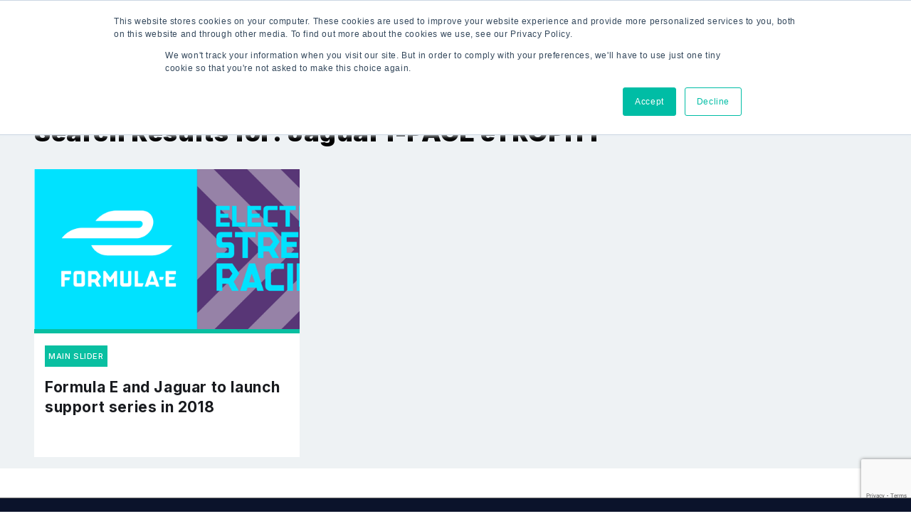

--- FILE ---
content_type: text/html; charset=utf-8
request_url: https://www.google.com/recaptcha/api2/anchor?ar=1&k=6LeJklkeAAAAALdjdDND0I_hLhqtMB54OktTLUmc&co=aHR0cHM6Ly93d3cuaXNwb3J0Y29ubmVjdC5jb206NDQz&hl=en&v=TkacYOdEJbdB_JjX802TMer9&size=invisible&anchor-ms=20000&execute-ms=15000&cb=llhr24i35i0d
body_size: 44990
content:
<!DOCTYPE HTML><html dir="ltr" lang="en"><head><meta http-equiv="Content-Type" content="text/html; charset=UTF-8">
<meta http-equiv="X-UA-Compatible" content="IE=edge">
<title>reCAPTCHA</title>
<style type="text/css">
/* cyrillic-ext */
@font-face {
  font-family: 'Roboto';
  font-style: normal;
  font-weight: 400;
  src: url(//fonts.gstatic.com/s/roboto/v18/KFOmCnqEu92Fr1Mu72xKKTU1Kvnz.woff2) format('woff2');
  unicode-range: U+0460-052F, U+1C80-1C8A, U+20B4, U+2DE0-2DFF, U+A640-A69F, U+FE2E-FE2F;
}
/* cyrillic */
@font-face {
  font-family: 'Roboto';
  font-style: normal;
  font-weight: 400;
  src: url(//fonts.gstatic.com/s/roboto/v18/KFOmCnqEu92Fr1Mu5mxKKTU1Kvnz.woff2) format('woff2');
  unicode-range: U+0301, U+0400-045F, U+0490-0491, U+04B0-04B1, U+2116;
}
/* greek-ext */
@font-face {
  font-family: 'Roboto';
  font-style: normal;
  font-weight: 400;
  src: url(//fonts.gstatic.com/s/roboto/v18/KFOmCnqEu92Fr1Mu7mxKKTU1Kvnz.woff2) format('woff2');
  unicode-range: U+1F00-1FFF;
}
/* greek */
@font-face {
  font-family: 'Roboto';
  font-style: normal;
  font-weight: 400;
  src: url(//fonts.gstatic.com/s/roboto/v18/KFOmCnqEu92Fr1Mu4WxKKTU1Kvnz.woff2) format('woff2');
  unicode-range: U+0370-0377, U+037A-037F, U+0384-038A, U+038C, U+038E-03A1, U+03A3-03FF;
}
/* vietnamese */
@font-face {
  font-family: 'Roboto';
  font-style: normal;
  font-weight: 400;
  src: url(//fonts.gstatic.com/s/roboto/v18/KFOmCnqEu92Fr1Mu7WxKKTU1Kvnz.woff2) format('woff2');
  unicode-range: U+0102-0103, U+0110-0111, U+0128-0129, U+0168-0169, U+01A0-01A1, U+01AF-01B0, U+0300-0301, U+0303-0304, U+0308-0309, U+0323, U+0329, U+1EA0-1EF9, U+20AB;
}
/* latin-ext */
@font-face {
  font-family: 'Roboto';
  font-style: normal;
  font-weight: 400;
  src: url(//fonts.gstatic.com/s/roboto/v18/KFOmCnqEu92Fr1Mu7GxKKTU1Kvnz.woff2) format('woff2');
  unicode-range: U+0100-02BA, U+02BD-02C5, U+02C7-02CC, U+02CE-02D7, U+02DD-02FF, U+0304, U+0308, U+0329, U+1D00-1DBF, U+1E00-1E9F, U+1EF2-1EFF, U+2020, U+20A0-20AB, U+20AD-20C0, U+2113, U+2C60-2C7F, U+A720-A7FF;
}
/* latin */
@font-face {
  font-family: 'Roboto';
  font-style: normal;
  font-weight: 400;
  src: url(//fonts.gstatic.com/s/roboto/v18/KFOmCnqEu92Fr1Mu4mxKKTU1Kg.woff2) format('woff2');
  unicode-range: U+0000-00FF, U+0131, U+0152-0153, U+02BB-02BC, U+02C6, U+02DA, U+02DC, U+0304, U+0308, U+0329, U+2000-206F, U+20AC, U+2122, U+2191, U+2193, U+2212, U+2215, U+FEFF, U+FFFD;
}
/* cyrillic-ext */
@font-face {
  font-family: 'Roboto';
  font-style: normal;
  font-weight: 500;
  src: url(//fonts.gstatic.com/s/roboto/v18/KFOlCnqEu92Fr1MmEU9fCRc4AMP6lbBP.woff2) format('woff2');
  unicode-range: U+0460-052F, U+1C80-1C8A, U+20B4, U+2DE0-2DFF, U+A640-A69F, U+FE2E-FE2F;
}
/* cyrillic */
@font-face {
  font-family: 'Roboto';
  font-style: normal;
  font-weight: 500;
  src: url(//fonts.gstatic.com/s/roboto/v18/KFOlCnqEu92Fr1MmEU9fABc4AMP6lbBP.woff2) format('woff2');
  unicode-range: U+0301, U+0400-045F, U+0490-0491, U+04B0-04B1, U+2116;
}
/* greek-ext */
@font-face {
  font-family: 'Roboto';
  font-style: normal;
  font-weight: 500;
  src: url(//fonts.gstatic.com/s/roboto/v18/KFOlCnqEu92Fr1MmEU9fCBc4AMP6lbBP.woff2) format('woff2');
  unicode-range: U+1F00-1FFF;
}
/* greek */
@font-face {
  font-family: 'Roboto';
  font-style: normal;
  font-weight: 500;
  src: url(//fonts.gstatic.com/s/roboto/v18/KFOlCnqEu92Fr1MmEU9fBxc4AMP6lbBP.woff2) format('woff2');
  unicode-range: U+0370-0377, U+037A-037F, U+0384-038A, U+038C, U+038E-03A1, U+03A3-03FF;
}
/* vietnamese */
@font-face {
  font-family: 'Roboto';
  font-style: normal;
  font-weight: 500;
  src: url(//fonts.gstatic.com/s/roboto/v18/KFOlCnqEu92Fr1MmEU9fCxc4AMP6lbBP.woff2) format('woff2');
  unicode-range: U+0102-0103, U+0110-0111, U+0128-0129, U+0168-0169, U+01A0-01A1, U+01AF-01B0, U+0300-0301, U+0303-0304, U+0308-0309, U+0323, U+0329, U+1EA0-1EF9, U+20AB;
}
/* latin-ext */
@font-face {
  font-family: 'Roboto';
  font-style: normal;
  font-weight: 500;
  src: url(//fonts.gstatic.com/s/roboto/v18/KFOlCnqEu92Fr1MmEU9fChc4AMP6lbBP.woff2) format('woff2');
  unicode-range: U+0100-02BA, U+02BD-02C5, U+02C7-02CC, U+02CE-02D7, U+02DD-02FF, U+0304, U+0308, U+0329, U+1D00-1DBF, U+1E00-1E9F, U+1EF2-1EFF, U+2020, U+20A0-20AB, U+20AD-20C0, U+2113, U+2C60-2C7F, U+A720-A7FF;
}
/* latin */
@font-face {
  font-family: 'Roboto';
  font-style: normal;
  font-weight: 500;
  src: url(//fonts.gstatic.com/s/roboto/v18/KFOlCnqEu92Fr1MmEU9fBBc4AMP6lQ.woff2) format('woff2');
  unicode-range: U+0000-00FF, U+0131, U+0152-0153, U+02BB-02BC, U+02C6, U+02DA, U+02DC, U+0304, U+0308, U+0329, U+2000-206F, U+20AC, U+2122, U+2191, U+2193, U+2212, U+2215, U+FEFF, U+FFFD;
}
/* cyrillic-ext */
@font-face {
  font-family: 'Roboto';
  font-style: normal;
  font-weight: 900;
  src: url(//fonts.gstatic.com/s/roboto/v18/KFOlCnqEu92Fr1MmYUtfCRc4AMP6lbBP.woff2) format('woff2');
  unicode-range: U+0460-052F, U+1C80-1C8A, U+20B4, U+2DE0-2DFF, U+A640-A69F, U+FE2E-FE2F;
}
/* cyrillic */
@font-face {
  font-family: 'Roboto';
  font-style: normal;
  font-weight: 900;
  src: url(//fonts.gstatic.com/s/roboto/v18/KFOlCnqEu92Fr1MmYUtfABc4AMP6lbBP.woff2) format('woff2');
  unicode-range: U+0301, U+0400-045F, U+0490-0491, U+04B0-04B1, U+2116;
}
/* greek-ext */
@font-face {
  font-family: 'Roboto';
  font-style: normal;
  font-weight: 900;
  src: url(//fonts.gstatic.com/s/roboto/v18/KFOlCnqEu92Fr1MmYUtfCBc4AMP6lbBP.woff2) format('woff2');
  unicode-range: U+1F00-1FFF;
}
/* greek */
@font-face {
  font-family: 'Roboto';
  font-style: normal;
  font-weight: 900;
  src: url(//fonts.gstatic.com/s/roboto/v18/KFOlCnqEu92Fr1MmYUtfBxc4AMP6lbBP.woff2) format('woff2');
  unicode-range: U+0370-0377, U+037A-037F, U+0384-038A, U+038C, U+038E-03A1, U+03A3-03FF;
}
/* vietnamese */
@font-face {
  font-family: 'Roboto';
  font-style: normal;
  font-weight: 900;
  src: url(//fonts.gstatic.com/s/roboto/v18/KFOlCnqEu92Fr1MmYUtfCxc4AMP6lbBP.woff2) format('woff2');
  unicode-range: U+0102-0103, U+0110-0111, U+0128-0129, U+0168-0169, U+01A0-01A1, U+01AF-01B0, U+0300-0301, U+0303-0304, U+0308-0309, U+0323, U+0329, U+1EA0-1EF9, U+20AB;
}
/* latin-ext */
@font-face {
  font-family: 'Roboto';
  font-style: normal;
  font-weight: 900;
  src: url(//fonts.gstatic.com/s/roboto/v18/KFOlCnqEu92Fr1MmYUtfChc4AMP6lbBP.woff2) format('woff2');
  unicode-range: U+0100-02BA, U+02BD-02C5, U+02C7-02CC, U+02CE-02D7, U+02DD-02FF, U+0304, U+0308, U+0329, U+1D00-1DBF, U+1E00-1E9F, U+1EF2-1EFF, U+2020, U+20A0-20AB, U+20AD-20C0, U+2113, U+2C60-2C7F, U+A720-A7FF;
}
/* latin */
@font-face {
  font-family: 'Roboto';
  font-style: normal;
  font-weight: 900;
  src: url(//fonts.gstatic.com/s/roboto/v18/KFOlCnqEu92Fr1MmYUtfBBc4AMP6lQ.woff2) format('woff2');
  unicode-range: U+0000-00FF, U+0131, U+0152-0153, U+02BB-02BC, U+02C6, U+02DA, U+02DC, U+0304, U+0308, U+0329, U+2000-206F, U+20AC, U+2122, U+2191, U+2193, U+2212, U+2215, U+FEFF, U+FFFD;
}

</style>
<link rel="stylesheet" type="text/css" href="https://www.gstatic.com/recaptcha/releases/TkacYOdEJbdB_JjX802TMer9/styles__ltr.css">
<script nonce="ll11XluonLd9xcEcSL1Anw" type="text/javascript">window['__recaptcha_api'] = 'https://www.google.com/recaptcha/api2/';</script>
<script type="text/javascript" src="https://www.gstatic.com/recaptcha/releases/TkacYOdEJbdB_JjX802TMer9/recaptcha__en.js" nonce="ll11XluonLd9xcEcSL1Anw">
      
    </script></head>
<body><div id="rc-anchor-alert" class="rc-anchor-alert"></div>
<input type="hidden" id="recaptcha-token" value="[base64]">
<script type="text/javascript" nonce="ll11XluonLd9xcEcSL1Anw">
      recaptcha.anchor.Main.init("[\x22ainput\x22,[\x22bgdata\x22,\x22\x22,\[base64]/[base64]/MjU1Ok4/NToyKSlyZXR1cm4gZmFsc2U7cmV0dXJuKHE9eShtLChtLnBmPUssTj80MDI6MCkpLFYoMCxtLG0uUyksbS51KS5wdXNoKFtxVSxxLE4/[base64]/[base64]/[base64]/[base64]/[base64]/[base64]/[base64]\\u003d\\u003d\x22,\[base64]\\u003d\x22,\x22w5Epw6xkw6LCocOBwq8mw4LCkcKHwqvDu8K7EMOjw4ATQVxcVsKpcHnCvmzChyLDl8KwXXoxwqtBw7UTw73CsCpfw6XCssKMwrctKcOjwq/DpCURwoR2dGnCkGgOw7ZWGBJURyXDrDFbN2Fxw5dHw6Fjw6HCg8Oaw6fDpmjDvCdrw6HCll5WWDvCmcOIeRchw6l0fCbCosO3wqzDsnvDmMKMwqxiw7TDm8OcDMKHw4Uqw5PDucOoUsKrAcKNw7/[base64]/CtHXCkcOtZsOJJ3rDnyAZw5fCmF/[base64]/Dthc9w5Ykw6tHwqnCkiAkw54OwqRNw6TCjsK5wpFdGzJkIH0jL2TCt0XCisOEwqBYw5pVBcOhwr1/SAZyw4EKw7LDtcK2wpRnNGLDr8K6D8ObY8Kow6DCmMO5IVXDtS0VAMKFbsO+wqbCuncjFjgqPsOFR8KtJsKGwptmwpbCgMKRIR3CjsKXwotzwrgLw7rCglAIw7sVXxs8w7/[base64]/CpjHDlhUnw53Dr33CjSHCqcOWw5A+OTQCw61tPMKaYcKJw5fCsF7CsxzCky/DnsOIw4fDgcKaQMOHFcO/w59uwo0WHEJXa8OiEcOHwpsgeU5sFHw/asKQH2l0dDbDh8KDwr0awo4KNgfDvMOKQsOJFMKpw53DkcKPHCVow7TCuwVGwo1PPsKsTsKgwqTCpmPCv8OVXcK6wqFMXR/Ds8Ogw7Z/w4E8w7DCgsObacKncCVpUsK9w6fCmMOCw7E3XMOsw4jCqsKBRVhtRcKfw50wwpYYQ8K+w7wTw4kZccOpw4EvwqVZIcO9wrE/[base64]/DoDHCsA1lFcO6w5wFElQaN8OpMsK5GG7DoCnCrzABw7/CkVVvw43Dsi5Jw6LDtU9gRkUBOkrCusKsEj1cWMKxVFUtwopQAQIBbFRkKCoUw4HDoMKLwrzDoEnDuSpDwphgwofCtQ7Ch8Opw4wILhYMOcOBw43DqEVrw4PCscKgRFvCgMOmKcK+wp8+w5rDiUw4YQ0wK2/Cn2l7D8KIw5wRw691wqlmwobCmcOpw6F0dn0aL8KQwpAfU8KOIsOPMjPDkH4rw43CsFjDnMOofFXDncK/wqjCpHgJwpLDg8K3X8O7w6fDmlIFJiXCo8KFwqDCn8OuOg51QEwEcsKowqnCj8Klw5HCgFjDlnfDh8OKw5/DuQtMQcKcOMOzamsMXcO7woVhwoROZCrCosOEGWFkCMKiw6PCugRewqpOJE9gY2TDqz/ClsKhw7TCtMOIHgLCl8O2w6HDhcKwbDZHLxvCpsOpdh3CghUfwp9zw6xHMVnCqcOFwoR6B3d7JMKYw4NhLMKAw5trFVB+RwLDh1kwV8OEw7ZqwpTDvyTCvsOnwrE6fMKmUiUqE3Z4wqPDvcOSWMOvw4TDgTcIfW/Cj3Axwp9zw5PClGFaYCBuwo/CmhQdciMoDMO9FcOmw5cmw5bDvQbDpWARw7/Dn2oMw4XCnl4/OMOVwpsYw6LCnsO9w57Co8ORLMOaw5bCjGERwoMLw5Y9OcOcacKCwpRqV8KSwrhkwowPW8Ofw44lGj/[base64]/w5ovwqVEw7LCp1jCv8OuwrTCrDHCksOCwpZRe8KFUx/CvMOVAsKTaMKEwrbCly/Cq8O4SMOQC1oFwr/DrMKEw75FB8OUw7PDowrDisKqGcKew7xYwqLCrMOCwo7CsAM8w7YKw7jDucOAOsKIw7DCh8KGT8OTFDR6w7plwoFDwqLDqAPDssOPDwxLw7HDocKIDXwww7/[base64]/[base64]/[base64]/ChMKCw7zClkrCpHBhfjLCjMOzQ8OUw70/W8KBw7PCscK1L8KwZcOWwrAmw6Fnw7hZwqbDomDCoG8+TMKkw7Z+w7w3Kwp1wpkEwoXDssK6w6HDv2ZjbsKgw4nCsUlnw43DpcKzd8OOSyrCqy3CjyPClsKmDUfDgMOxK8OEw55FCSkOQSfDmsOtQR7Dl2k4B3F8ekjCs0XDp8K1OsOfG8KDT1/DsmvCqwPDvwhkwpwNGsOAbMOdw6/[base64]/D8K3FC/DqsOlMMK1wpIrw4fDmC/[base64]/DgnPCocOjw4DDmcKeHgfChcOQZcKjw5bDognDucKLYcK7CUEtbBwgU8KCwqvDqA3CpsOeF8Ohw4PCh0TDocO/wrsAwrNzw5I8PMKyCCPDiMKMw7nCqcOvw7QdwqZ5LkDCmnkYGcO5w63CjnHDisOnUMO5QcKjw7xUw47DnQnDvVZ4csO1ccO/LRRBWMKwIsOgwoAFbMOxZXzDlcOAw5LDusKSY1HDoU8sa8KqA2LDuMO7w6cCw4ZjABUlA8KnOcKbw43CpcKLw4vCrMOnw7fCpz7DqcKww5BgBiDCsEjCv8O9WMOSw6bDrl5bw6/DsxRbwrfCoXjDrgVkccOLwpcMw4Rbw4bCt8OZw7/[base64]/ExDCpiR6w7kaw7XDr8O/wrwOZ2hLwo52w4vDpw7CvMOxw7I/wqRRwpgHY8OtwrXCsghNwoQ5GmwSw5nDhUnCqxMpw7w/w4zCnQfCkQLCnsOww7JVbMOqw4XCtzcLBMOBw7Emw6s2V8O2EcK8w4pCcThcwr01wpwZBSt5w44Qw4xWwr0fw5oTE0MHWR9Pw5YcWw5lOcKiT2rDm3hmB0Icw6BDYMKmZFzDuH7Dl19rVG7DjsKEw7BzbmzCsn/DrWrCiMONOsOmWcOYwoJ2CMK7ZsKOw5oHwpnDiC5Qwo0aAcOww4DDh8OAa8OTeMOlQjTCu8ORZ8ODw5Ntw79QPyU9S8KpwpHCimfDqSbDvxDDk8Ocw61Zw7Fpw5/CgiF9IFEIw6AQTWvDsD8VFxzCohnCt3IRBBBXH3/Cv8OyecODK8K4w6nCumPDnMKBD8KZw6txdsKmS13ClMO9I0s7asO2PUjDu8OIYDzCicOnw5TDi8O/GsKyM8KCWXpBHWfDscKwYD3Cm8Kcw6HCj8O1fCLChyUtEcKRH1PCt8O7w4ZxNcOVw4BYF8KfNMKZw5rDncKOwo7CgsOxw5xWRMKKwoQ9JSYCwp3CqsKdFAxHTCFCwqcmwrBMUcKJcMK4w75xDcOKwq13w5pxwo3CoEQqw7Vqw61OIFI/w7DCqGxuSMOkwrhyw7wXw5N/QsO1w7nDnMKnwoAKVcOrckPDqSjDrcOXwoXDqE7DuH/DicKPw7HDpSrDvirDiQvDqsKOwr/Cs8OEXMKFw5l8O8OKQsOjA8K/JcONw4gww45Cw7/DpMKNw4R4JMKvw6jDtjBUZMKXw5t4wpA1w7Nlw7wqZMKIF8OpJcOxLh4KQwJgXhnDsSLDv8KxC8OZw6lyMDERH8KBwq/DtTXDnwdABcK8w6vCpMOhw4DDlcKnFsOgw7XDh2PCpsKiwobDs3NLBsOuwpFwwrYOwrpTwpU4wq55wqljAHtvRMOTYsKcw4sRRsK/wpnCq8K/w5XDqsOkLsKwe0fDvsKiAHR8M8OaITHDtcKJP8OeBl4jDsOMOSYpwrbCumF4YsKgw74fw6PCnMKTwr3CssKxw4XDvEHChlzCkcKBJiZEeAIkwrfCsWjDlU3ChzPCtsO1w7oYwoUpw6BTUnB6bgTDsnB6wqtIw6B/w5jDv2/[base64]/CgcOaYsOewqZzw5YUwqrCiAstNXTCuUzDqcK8wrrCrl3DqCoXZxgVFcKiwrVcwoTDpcKww6nDklbCvBENwpUdJcK3wrrDmcKJw4vCrwIUwqpZKMONwrbCucO4alRlwoYKCMOLecKdw5w4ZnrDumAIw7nCtcOaeXklcW/[base64]/[base64]/YcO9dD/Dq8KqwrNOLg3CtMKJGGQiwohVRsOBw4Zgw4jCrwfDlAzDnwLCncOjLMOYw6bDnTrClMOSwpDDgUomFcOHH8KLw7/Ds3PDucKdS8KTw7bCjsKbBgZGwqzCtyTDqTLDlTdTBsO/KEVvNsKcw6HCicKeaUjCigrDtwDCi8K+wqMowpQDfsKYw5rDlcOIw60LwrhzJcOpbEh8wpMwKRvDucOKD8Otw6fCsT0tJgrCk1bDv8KVw4fDocOKwq/[base64]/DvRogwp5kNcOrw4zCn2rCkMOFw4NTwr/Cn8KVRMKAcWvCt8Knw5vDr8ORD8OIw4PCjMO+w4RNwporw6hswoHCmcOlwo0Ywo3Dv8Khw7vCvB9uJ8OCQ8OnEU/[base64]/CtX7CgRrDisKyNhQPw413w50rDcKcScKWEgtvECHCrQTDiTbDrnjDk1bDjsKPwr1dwrzCiMKfOX7DhTLCusKwIzDClWbDusKVw5kCUsK1H0t9w7/DlGTCkzDDh8KvRcOdwo7DtTM2fWPClAfDnH3Ckg5KZRfCpcKwwqpBw6zDo8OoZTfDpWZ8PEnClcKZwrLDmxHDjMKEFSHDtcOgOnpBw6dEw7nDhcKySh/CtMOLLw9cAcKkOFHDsxvDpsOJMUjCnggeBMK5wpjCgMKJVMONw47CuhluwoxuwrBLIgfClcOrA8KDwqgXGHN5Fxc+IMKlJC1aXg/[base64]/CsMOMB3rCn8K+w6AJwrvCpjHCp8OfacOJw5c9OUEfwpPCvTgQaVvDrAA6UDQOw6UKw6PDs8KAw7I0SGAlLzZ5wpvDm23Ds0Y8N8OMKy7CnMKqXijDl0TCssK2SAtxYMKGw5vCnB4yw7fCq8OleMOWw5rClMOsw6Rlw7/DrsKuHgPCv0d/woLDpMOEw4U9VR7CmMO8fsOEw4MhPcKPw6PCg8Owwp3CosOLR8KYwqrDgMKhMQYncR94A24QwrRlSQI0IX4oU8KhPsObYl7ClsOCSxhlw7LCmjnCh8K0B8OhM8Ogwq/CmWQuawRTw4xWNsK/[base64]/[base64]/CocOMJgxIKsKiw47CjADCtcOkwq7Dmz18dWTCgMOVw4bCucOUwrbCiT9GwqXDl8OQw6lvw5wuw4whBFBnw67Dl8KUGl/ChcKheh3DpxnDlMOLfRNlwosrwoccw7Rnw5bDgyAJw4ECHsOww64twp3DvC9LacOGwpfDnsOkAcOPeBl3d0IGSDXCm8OtQsOnSMOVw74sN8OCLMOdXMKsS8KlwrHCuSrDoRVtRh/[base64]/UcKkZUVIwoMRZBbDrMKLcsOGwrnDnwnDnRMlw75gfcK3woHCim1Hf8OYwotpOsOMwrlww5LCusK2PxzCicKGZk/Dvy0Mw4gOT8KbbcOKFcKrw5Anw5PCswZPw64cw7wtw7ADwrlGa8KcOm5Wwr1CwodVDSPCvcOow7XCowINw6J5IMO6w5LDr8KUUz0jw6bCjR3ClxLDh8KFXjM9wp/Clmgiw4TCqiBUR0rDuMOawoIlwp7CjcOUwr8awo4DXcOIw5bCjEfCp8O/wqTCu8OpwpBtw7YhJhfDpxFAwq5uw4hHG0LCuz8sH8ObVhpxe3nDh8KVwpfCkVPCkMKIw5Z0G8KgIsKNwoQ5w5vDmMKISsKyw6I0w6cEw5FLXF/Drj1uwpIPwpUTwrzDscOADcK/woTDsBgIw4IfE8OfbFXCkRNrw6kdBkJMw7vDtUV0fMKPaMOJU8KJCsKHQATCqgbDrMOlE8KGCjbCtn7DtcKOCsOzw5tkXsKefcKNw5rCqcObwp4IY8OJwqbDvzvCksOOwo/DrMOFC2IMNQ3DtU3CuwYIAMKSO1fDosK8w7AfFlklwobCqsKAejHCnFZrw6XCiDR/esKuW8OFw5YOwqphTkw2wq7CvCXCqMKwKk0MVTUOfWHCh8OBex3DlS/[base64]/ZAl9wr5wU8KRw4xewqbDgG1hw4tSasKOIilrwpbCnMOac8O9wrETIQUFNMK2M1HDszp9wrrDmMOBOW7DgyrCksO9O8KZSMKPe8OuwrfCo1EIwqUHw6PDgXzCmcO8M8Oyw4/DvsOLw5lVwoJiw5xgFSfDocOpHsKEH8OcAXjDqHHDncK8wpTDmWcXwpF/w5XDrMOhwq4mwp7CtMKbeMKsXsK7JMKkT2nDlF55wobDqz9BTiHDpcOoXD9rDcOYCMKGw7FoZVvDu8K0YcO7LjPDg33Co8KSw5DCkHVxwrcOwrRyw6LDrAbChMKeLRALwoo0wqrDm8K+woLCjcOiwrxSwrbDkcOHw6/Dj8KpwqnDhAPCiy5wHGsmwoHDv8Otw4swdh4MBRDDrgk6HcOsw6ljwoPDjcKkwrPDpsO9w4Mew4kZUsOWwoEAwpZLCMOCwqnCqSjCusOnw5HDjsOhHsKYcsOSwrVcIcOORMKXX33CqsKRw6vDpGjCusK7wqUswpLDs8K4wr3CqFhUwq/DpsOGA8KHe8OxP8KEMMO+w7VPw4fChcOawp/ChsOBw4DCnsOwacK7w5Iaw5ZvRMKiw6guwqDCliUYZn5RwqNbwop/HQ9wTcOZwr3Dk8Kjw7fCn3DDgQY8F8OnesKYbMOrw7bCoMO/VBTDsUcONRPDk8ORK8O8C1YZa8OTAQvDt8OaLcOkwp3CkMOHHcK9w4HCo0/[base64]/ZADCkcOLw63DsW3CisOHeiZ1DyzDicObKEPCt8OLw47DlB/DpC8pXMKNw4ltw5PDviw9wrTDmFd2cMOnw5lnw6VIw61hSMK4bcKFJsOgZcKnw7sbwrwtw5YJXsOmYcOaIcOnw7vCv8KKwrXDvxhYw4PDsR0XGsKqecK9YsKQeMOOBShdfcOLw5DDocOjwpHCg8K7a3pEUMKTRHFzwpzDvMKzwo/CqMK+G8OzSxpuZiMFUzR2ecOBRMKXwqjCkMKmwqMQw5jCmMOdw4Y/QcO9b8OFUsO8w5hgw6vDksO+wqDDiMOMwqcPFUHCp0jCt8O0e1rCs8Kdw7vDlQTDjGrChcKEwq4kF8OheMKiw6nCrzjCsg88wrHChsK0Q8OIwofDnMObw5IlAcKswojCpsOUBMKrwptIT8KPaBjCk8Kkw5TCgz4cw6DDqMKCZ1jCrWjDvcKFw45cw4QmO8Kyw5B/WcOKdw7CgMKXFA3Cu03DhBlBZcOFdxfDglzCtQbClHPCgmHDl2cMfsK0QsKHwojDu8KrwoDDojzDhFLCpH/ClsKnw48uMw/Dsz/CgxLCm8KhGMOvwrZmwoUxRMKkfHIsw7pYSVFtwq7ChcOxBMKCFynDrmvCqsKRwrXCkytzw4PDvW3DugApB1bDpGgsZBLDtsOmF8KBw7oJw4U/wqQeYRlEEWfCpcKNw6rCtkhYw7zCoR3Dp0rDt8Kyw51LMDQxA8KJwoHChcOSZ8Oqw70TwpYuw70CBcKuwoU8w7tewqQaHMODLXhVYMKDwp4QwqTDo8Oawosxw4jDl1DDqxzCp8KTBXF+IsOWbsKrHEgSw79uwrBSw5IUwrsvwr/[base64]/[base64]/[base64]/DrMKjwp0fwoo/XMK3wpXCk8Odw4Rcw4QEw4DDuzLCmTNgbRvCssKSw7XCsMKZMcOGw5vDmlrClsOoSMKoG3I9w6nCgMOVe3MgY8OMWDdFwqwOw75aw4c5SsKnG1zCqcO+wqEcdsO8bC9Yw7E9wqTCoAYQYsO/EWjCpMKNLXnCmMOOFEcNwr5Kw7s7fcK1w77CkMOoOMKFUicDw6rDsMOfw64uJcKKwpQDw6nDriNZV8OdbyrDjcOubALDl0jCsnDCjcKcwpXChcKfKBDCgMOzJSM8wp0+UApbw69aQGXCpDbDlBQXM8OIacKDw4TDpWXDlsKIw5XCkGLDqm3DkGXCtcK5w7pFw446O2Y/IsK5wonCkG/Cj8KMwoXCjxZXB2xVV2fDnUFNwoXDqS5zw4BaE37Dm8Kww5zDrcK9fCDDt1DCr8KtAcOjYH4kwr7DisOSwqnCmkoaBsOcKcOYwofCumzCtzXDt0zCpDzCl3BFAMKhA1x4OwAGwpRZJMOvw6k9TcKAbhULe23Dmh7Cs8K/LzTCrQQZJcKqK3PDo8OEJ23Dt8O1Z8ODNiQAw6jDhsOeUDbCgsOYWm/DtUsRwrNKw7VtwrsIwqYBwolhTyrDp2/DhMOVASs4JhnCpsKUwoE2cX/[base64]/Cp8KpOGvDmRDCiybCsXV2Rm80HDcCw4heUMKwe8ODw7lGaFPCosOSwr/DoSTCt8OqYy5jLBPDi8K/wpsew7ofwobDilZPQ8KGOcKEdVXCqml0wqbDrcOww5sJwpJKdsOvw7pGw4cGwqMEZ8Kdw5rDisKCPsOVJWTCuDZDwpPCogHDqcKPw4MJGsKNw4LCoRY7Pl/[base64]/CocObw5DDklAeK8OnwpzDnCE6DDnChAQowqN+DsKDXUYNSXbDtFhrw6ZrwqrDglTDs14OwrZ8L0zCsn/ChcOJwrBYYELDjcKawrDCq8O6w54ieMO8fhHDs8OTFwZlw5Y7aDMwbsOBCsKxO2nDojU6a3bCtXFqw5xWPkTDvcOzM8Ozw6/Dg2jCgcOWw7XClMKKEUsdwr/CmsKxwoRhw6Z2BMK9EcOpbsOiw690wqjCuCDCtMOqPA/Ct3PCh8KQaATCgsO+RcOywo/CmsOuwrAewphwf3zDm8OKOwdLwqjDihPCsG7Cn2YfM3JawrHDmw0nG2LDkWvCl8OvWAhRw4BQEgwGUsKEeMOiM0HDo37Dk8Otw6Mhwp1SfF5owrkBw6PCvhjCrG8aBcOiDFcEwrJkSMKGNsOFw4nCuDZNwqkQw7HChU/Ci1HDlcOnH3XDvQvCi09jw4ooRS/DosKNwrUDFMKPw5PDqWzCunbCuQZsBsOTL8OTY8KSWBNyPCZrwrkhw4/[base64]/DQMKw6/CtcK2UAvCpzA7wqHCuiB4UcKQw6PCq8KDw4RGw6tSD8OjIFvDoDzDkAlkGMKjwpZew4DDpXg/w65xCcO2w4/CvMKqGHrDlHlBwpHCp0dywoNyVEXDvATCrcKIw7/[base64]/CkMKLwqtpWwETAhp2dnUGPsKHwo/[base64]/CicObw7nCgWLCuQZEfn86w6bCtxoxw4NQF8OBwohSVcKSGQFfInAyUsKYworCpiAXCMKywothZsOMBMKEwpbChSYnw7PCtMK1wrVCw6tAVcOpwprCtxrCo8K0w47Dj8O6BsOBSXLDmFbCmxPDl8KtwqfCgcOHwp1gwqM4w5/[base64]/DjXjDgxg9worDs0zDnW0BOsOkF8K+wpLDuyTDiA7DgsKPwrkuwo1RGMOSwoYHw7kNUsKJw7YeVcKjZGdiGsOwHsOrTCB4w5oQwojCqcOHwpJewpnCqxjDqgZoTxzCkD/DnMKjw4ZBwp3DtWfCnm43wpXDpMKrw5bCmzRPwqTDhHDCvMKHYsKVwqrDmsKLwp/Cm3xww5IEwrbCoMOaRsKfworCoi1uJg19TsKGwqhMaAUFwqp9Y8K7w4HCv8O/[base64]/[base64]/DsBwkw4EKYQN6RmPCncKRwrrDu8O3OjcdwrbCqEsXZsOYMjVcw69ewovCqUDCm1/Cq03DocKqwqsawqoMw6DCssK4YsKJZWfCjcKcwoxcw4QTw6IIwrhfw7d3wpVqw4B+NxhHwr4tOGsOAC7Crng+w4HDvMKRw5nCscKFYcObNMKrw41Mwrtge2zCmjkVF1EBwozDnggdw7/[base64]/w740wr/CusOKwowwwosnw4VZL8KUw4w7BcKMw4AkN3TDkR9mAh3CmWLCriIMw7LCtxDDrMKyw77Cqjo2a8KOUmE1fMO+R8OKwqvDiMO7w6oWw6DCksOFCUPCmGNGwozDlVInecKkwr9/wrjCqw/CvEN9UDsiwrzDrcOCw51kwpsjw43DjsKYKy/DsMKSwr4jwp8DR8OZcyDCncOVwoDCksO/[base64]/ClG/ClXnDkDZjw6/[base64]/Cn8KBexVzwqPDl8KGEREEKsOAIhUsw5Vtw5tTOMOWwpzCvAorwoYwdwDCsjHDnsKAw6QpOsOpccOvwrVfeD7DtsKjwpHDtcKqwr3Ci8KLYWfCt8KCGsKlw6sVeUNwHgvCkcK1w4vDi8KEwpfDgR5ZO1d/[base64]/CmwzDp8KbwoUHwqrCpMK9KVrDtSMIWMO/wozDmcOGw5kJw4BGDcOLw4RoM8OAaMOcwpzDvhEHwrHDlcO8a8OEwp13GwAfwrZuwqrCiMOtwpTDphDCisOlMxHDuMOOw5LDgQAEwpVgwqt2fMKtw7E0wrnCryA/[base64]/CtMOIwohSH1B8NGjDoVTCrcK/w4nDgcKgNsOVw6MWw7/CsMKVOcKOKsOUHntCw558D8OJwp1Bw4TCuFXClcKjF8ONwqLCkUDDnX3CqsKJeiduwoYHLgHCknrChBjDo8KJUzFlw4PDinXCn8Ohw7/Ds8KzJQk1VcO+w4nCmn3DhMOWN0V+wqMxwqXDpADDgxpnV8Ohw6fCs8OJBmnDp8KaTGbDo8OuTQbCpMKaXl/[base64]/CgBfDt0oaw7RIwrkqw5Y/XmvCt8KPcsO6wqDCm8OFwp9bwopMd08vUzFORVDCqD0vfsOTw6/Clg08RRfDtjZ8TcKow6/Dm8KeaMOJw7hdw7g4wrvDlxxkw6hTKQ1gbidRb8OMC8ORwp13wqfDrsKBwrlfEsK4wqdiB8OswrwbPTwow6tuw67CpMOYIsOcwpLDuMO4w6zCu8K0eQUIKCDDixV/M8KXwrbDlCzCjQ7DjALCqMKpw7l3AyPDuS7DrsKrWMKZw4Y8w5hRw7HCgsOkwpRIczrCgyFbcDhfwrjDmMK3V8O6wpXCqzlUwqsNPhjDmMOgfcK6McKqYsK8w7/ChTNaw6rCvcKvwqt9wovCgFfDr8OvXcO4wrdmw6nCuATCmwB7VwjCgMKrw7ZMQ2/ChzjDrsO4VxrDhyRJYhXDtC3ChsOXw5Q+HyoeDsOkwpnChG9Awo7ChcO9w7Y4woR5w4wTwrU8McOZw6/Cl8OYwrIIFAkwXsK4eGrCp8OnF8K/w5d0w4xJw4V7X3wIwpPCg8Oow7HDlnouw5B8wrp3w4UYwpPDtmLCqBLDqcKqElbCssOSci7CtcKgMDbDocOAaCJ/f1w5wr3DnQJBwoIrw681w5Abw7AXZy3CoTkSC8O4wr/[base64]/DphbDjsOyBsK8w4/CncO2w7MHw7bDplDDtGgaYFw1w6TDoQ/Dk8O+w7fCtMKXesO1w6U+YwRAwr0LBAF0PTxLMcOKJA/DlcKdaBIkwq8PwpHDqcKNUMKwQhPCky9XwrVUCXDCniMtQMOUwrrDrmbClFhIe8O0bg5IwofDlWoZw5k2RMKEwqfCnMOKI8Odw4PDhl3Dt3VFw6BlwojDqcOMwrJ4GsK7w5bDjcKrw702O8KyYsO5MwLCgz/CqsKewqBoS8O0HsK5w7AxBsK1w5fCrHM0w7vDsAvCnxk+Nn1RwowFIMK5w6PDgFbDlsK6wq7DqgYeKMKMQ8KbPG/DowHCgjUYJjvDsn53NsOfJyvDqMOGw45wGgnDk0bDt2zCssOKMsK+I8Kjw5zDu8O2wowLMVc2wofCucOaC8O8LxgEw6M6w7PCkyAEw73ChcK/wp3CosO8w41LDVJLOMOUV8Kew73Cj8KpUi/DrsKOw7ABVsKmwrtQw7Udw73DtcOTM8KYeG0uVMKsal7Cs8OBLEdVwqQMw6JEd8OVTcKndBpsw5cnw73Cn8KwejbCnsKXwpXDo20EOsODbkI2EMO0SRvCosOmJcKrRMKqM3/[base64]/[base64]/Cv3dRacKqBMOawpgVwonDk8OsDMKWSCPDocKRw7DCqcKnwrg6IcKEw7LDgyMOBsKjwrMmU3FFcMOWwol1FBU0w4knwoVewpDDosKnw5Mzw65lw4nClSRVDcKGw7rClsOVw5/DkArClMKCN1V5w68/M8Kkw6RRNGbCjkzCvnUIwoDDpirDn1TCksOEbMOawqJDwobClFnCmTjDv8O/BibDiMKzf8KIw47CmUAyHyzCgsOPawXCgWVIw7jDscKcVWDCncOtwowFw7gPMsOmCMKDdijDm3bCkSg4w6Zfem/DvMKWw5LClMObw77Cg8Ofw58AwoRdwqrDoMKYwo7Ch8Owwr8pw63CmBTCslF0w4vDl8KIw7LDnMOpwpLDmcK9LFzCk8KwcRMIKsO3EsKiHgDCq8KKw6xYw5LCl8OTwp3Duj9DUsKvTcKXworCgcKbLy/CmhV/w4XDmcK0w7fDisKqwqZ+w4VCwobCg8OKw6rDksOYD8KBeWPDs8KjDMOWYULDmcK4NVnCmsOaZXHCn8KoPsK/QcOnwqkuwqU5wqxtwrnDgTbDhMOFS8KCwq3DuwrDoAs+FjvCll4XKErDpSTClnHDsjHDvsKsw6l3wofDlsObwps3w70lXG06wokqJMKmQcOAAsKpw4sqw7oVw5jCtx/[base64]/[base64]/[base64]/EhvCvsKKLMO7RcKzw6TCpMK9RjfCvnbCksKGw5A5wrplw45mXH0+BDtKwoPCnjTDtgFoZCtVw6wDUhc+G8OiZE0MwrV3TSwew7UcacKfLcKcfiPCk2nDqcKMw7jDsX7CscO0YUopAH7CvMK4w63Dt8K9Q8OJOMOJw6/CqRnCusKaBRfDvMKsG8OQwpXDnMOTSTTCmzfDu0DDpsOGWcOVacOfecOlwoksN8OiwofCnMO9eXDCkGoLwqnClU0Lw5RAw4/DjcK4w6pvAcK4woLDvW7Cq2HDgMKMaG1FVcOPwofDq8KSH0Vzw6zCvMOJwp08MsO+w7HDkFZVwq7DtAo0woTDujQiwqsJHsK7wqsFw4dxTsOMZXzChS1oUcKgwqnCgsOkw6fCksOhw4thVzLCgMOiwo7CnDYUIMOWw7M/XsOGw4dAc8OZw4HDnA1jw550woHCuSRbX8OlwrLDocOeAMKWwrTDuMKPXMOTw43CtAFSfW8uXA7CjsOxw49HIsO8KEJiwrHDukrCoE3Dsl80NMKqw59HdsKKwqMLwrfDpsOpP0/DocKCXTjCoEnDlcKcAcOMw4zDlmpTworDnMODw4fDm8KewofCqGdnBcKvKnllw5DCicOkwr/Dj8OWw5nDhcOWwodww4Ida8Opw7zCmxIFHFwVw5QYX8KpwpDCgcKdw5dZwoXCmcO2MsO2w5nCpcOyc1jDvcObwrxjw7Jrw61aXi00wqk2YGk0OsOiWH/DhHIZK0ZXw77CkMOJU8OfesOZwr42w65Jw73CoMKxwrDCtsKsNijDsEjDkStLXzzCksO+wqkXSD0Qw73CvUB5wovClMKyasO2wpMJwoFUwpRKwr17wrDDsG/CgGrDoRDDhATCnRlVNcOGFcKjY13DiA3DrR8oIcKSw7bCr8Kgw7tIWcONW8OnwoPCmsKMdFXDvsOPwqA7wr9Gw4XCrMOKbFTCkcKpLcOsw4DCuMKQwrsQwrA6XSPDjcKaYAnCoxTCr1M+bVtCXMO3w6/[base64]/CuWLCiT/DnsKGwq4Lw5hpwoVjOMKXwovDqi0iY8KAw7ZBS8OFMMOEfMKHTVJBPcKhV8OzR0N5FSxtwp9iw4XDqCsyTcKjWEk3wrctCGDCgTHDkMOYwp5zwobDo8KkwrnDvV/DjhwgwpsoZMOTwphOw7nDgsOCF8KWw4vCpj0Dwqw5NMKXw4oRaGMwwrLDg8KYDsOtw6YDXAjCgsOgT8Ouw6nDv8Ouw6lzUcO6wpzCvsKnbcKpXAXDv8KvwqrCqiTDshXCr8KFwrzCuMOvX8OFwpLCicOZYXjCuH/[base64]/DtMKFN8ORwrzCgi4Tf8KcwqgFwqcxw5Bnw5UadxPDuWnClsKsIMOaw6wMUMKBwrPDisO6wo4zwrwiEDAIwrLDucOnIBNATynCvcOrwrkzw44DBnMfw7/Dm8OEwqDDux/[base64]/Dn8KXw4hhw6zCs8OIw6sMw57Cu8Olw7XDviZnw6DDryfDjMKDb1/CrDTCmDfChh4eE8OpPFvDlCFuw5xjw45+wonDoG8Swp5YwpLDpsKSw6FjwqnDqMKRPjtrKcKEXMOpIcKmwrbCsVXCoyjCsS05wq7CsWrDthILasKlw47CpMO0w6jCpsKIw6DCr8KcN8Kkw7TDqA/CsTjDsMOHVcK+N8KIAwxAw5DDsUTDsMO5B8OlUsK/PBYlXsOzYcOtYlbCj1oGS8Kqw43CrMKvw7fCojAgw6QDwrEpw6B3wqLCsxTDtR82w7XDoSvCgcO6fDEqwpxxwrsRwqcMQMK1wroUQsKuwovCq8OyUsKodXNEw5TCicOGERROX3fDvcKMwo/Cmy7DpEHCkcKgP2vDisOJw4XCuxUsdsORwqYfZlsoU8O2wrfDmhTDklcWwrN5YcKfcgkQwr7Co8O6FF4ucFfDoMK2PiXCjTzCq8OCSsOKH00BwqxsCMKqwrHCv2pYHcO4YcKhAUnCvsKgwrF3w4/[base64]/[base64]/Di8Kew4/DhsK4wpxpwpFyUE0Uw6zCo1dKc8Kjwr/ChMKQR8O6w7LDpMKrwoVudVd5PsKiIsK+wqUzJsKMHMOXF8O6w63DsV/CjEjDusOPwrzDg8OEw753csOWw5PDmH8+XyzCpyhnw6Bowph7wp7DiGzDrMOAw4PDvQ5Tw7/DuMKqE37Cn8KQw4lwwrbDtz1yw740wpoZw7h+wozDscO3UMOuwoM0woRSQcK0GMKFSSXCnXPCmsOwaMO7b8KxwpcNwq1uDsOHw4gnwpFwwogEHcOaw5/DqMOmQ3dTwqIWwrrDn8KDO8Ovw5jDjsKGwoVXw7zDgcOjw7zCssOBMBlDwrJhwr9dDU9Iw7JhBcOSI8OAwod9wplPwpbClsKIwq0AAsKUwqPCnsKpJmLDncOsQHVsw5JEBmvClcOtF8OVwrXDocK4w47CsSYOw6vCpcK/wrQ7w7bCp3zCp8O6wo/CjMKzwoIKBxnCkWA2VsOjWsKXcsKwY8OyYsKqwoNiICDCocK1ecOoUm9HXcKVw6o3w7PCusKswpscw5PDucO5w4fCi1ZUaGVvWjEWJArDlMKOw4LCo8KuNxx8UETCvsKAHjd2wr9sGXtaw4x6VQ9Wc8Kcwr7Cv1YDR8OZd8KfX8KBw5RHw4PDvgpmw6/CrMOnfcKuP8K+L8OPwpkTSRzCumfCpsKbQ8OVJy/Ch0kMCB9nwpgEwrvDjsKlw4tDRsKUwpg5w4fChipTwonDnAjCo8ORPy1AwqY8LUxMw5TCp3rDksOQP8KyDzZtfsKMwqTCowfDnsKfQsKsw7fCvGzDjQsqNMOzf17Co8K1w5oWwoLDrzLClVlywqRySgDCkMKEB8O8w5zCmAZVQCB/RcKnfsKzLB/Cu8OeIcKXwo5nfMKYw5RzdcKSwqYhAkzCp8Oew7/CrsOHw5AlXUFgwoLDgFwScX3CtQ18wpExwpDCv3Y+woMFGwNWw4Vnwp/DpcKPwoDDoTI4woA9BMKOw7sjRsKiwqTChsKVZ8Khw44OVVcSw5/DucOrfiHDisK2w5x4w5fDh0A8wq5MY8KBwq/Cv8KDBcKwGi3CvQ9ndQvCqMO4UiDDohfDpMK0wrnCtMO3w54MFR3Cl1bDowMBw7A7RMKXFMOVNR/CqMOhwrFfwrM/cnHCjBbCusKyEUpjMSp/IWLCmsKHwqx9w6zCs8K1wqwfCysDKVgwW8ORFMOkw60qdcOSw5oWwq54w7TDvR7DtwjCrMKwGVUjw5vCqRBcw4PDksK/w4EXwqt1S8Kvwr8xFsOFw4A8w5zClcO/WsKQw5rCgMOXRMKYBcO0fsOBDATDrCHDiTxQw5/CuGlZACHCvMOJKMKyw4hkwqgYQMOgwrnCqcK7ZgTDuBh6w6vCrRbDn1oMw7Raw7rCsGcgcAIJw5/Dg0NMwpzDgsO7w7ECwqJFw4XCncKraBsxFivDvH9Ja8ODDcOUVnnCpMOUU1Jdw73DkMOWw7fCmCbDosKGQVU3woFLwq7Cmh4\\u003d\x22],null,[\x22conf\x22,null,\x226LeJklkeAAAAALdjdDND0I_hLhqtMB54OktTLUmc\x22,0,null,null,null,0,[21,125,63,73,95,87,41,43,42,83,102,105,109,121],[7668936,484],0,null,null,null,null,0,null,0,null,700,1,null,0,\[base64]/tzcYADoGZWF6dTZkEg4Iiv2INxgAOgVNZklJNBoZCAMSFR0U8JfjNw7/vqUGGcSdCRmc4owCGQ\\u003d\\u003d\x22,0,0,null,null,1,null,0,1],\x22https://www.isportconnect.com:443\x22,null,[3,1,1],null,null,null,1,3600,[\x22https://www.google.com/intl/en/policies/privacy/\x22,\x22https://www.google.com/intl/en/policies/terms/\x22],\x22rA6adqiWpLEIewuGKWPf7/40dNephMaet6EcAdz2qFQ\\u003d\x22,1,0,null,1,1763140229429,0,0,[217,23,26],null,[109,55,242,228],\x22RC-Vgrw5LqBw1ymfw\x22,null,null,null,null,null,\x220dAFcWeA7hweINWV_oA4qYeHY6ZryQ8BUjJh9S3PoizO4VYxUg7XbDS3sqqBvaiNyBz178rCKxtpq8xkj2tZsa3c1yhAo52o1CjA\x22,1763223029299]");
    </script></body></html>